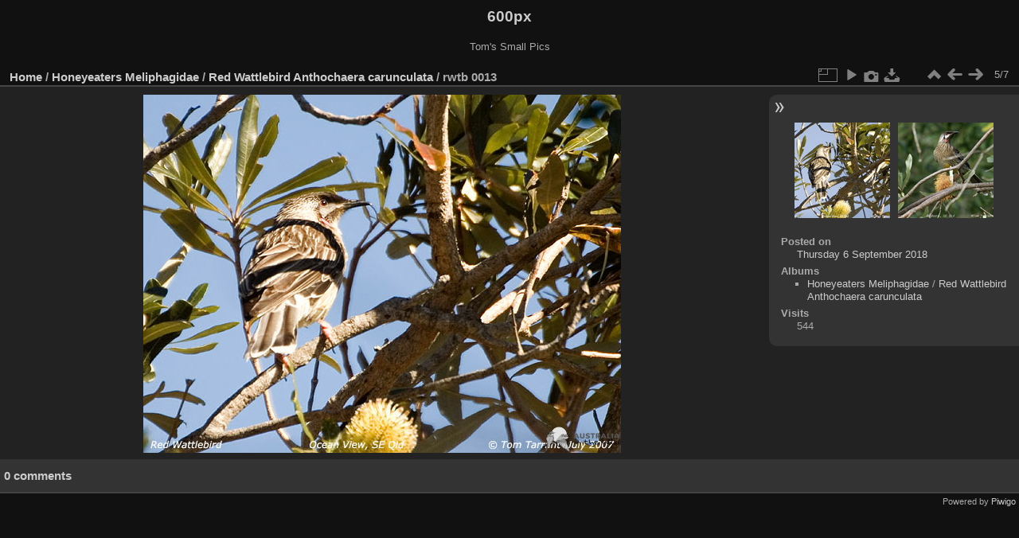

--- FILE ---
content_type: text/html; charset=utf-8
request_url: https://aviceda.org/600px/picture.php?/1837/category/6724
body_size: 2602
content:
<!DOCTYPE html>
<html lang="en" dir="ltr">
<head>
<meta charset="utf-8">
<meta name="generator" content="Piwigo (aka PWG), see piwigo.org">

 
<meta name="description" content="rwtb 0013 - rwtb_0013.jpg">

<title>rwtb 0013 | 600px</title>
<link rel="shortcut icon" type="image/x-icon" href="themes/default/icon/favicon.ico">

<link rel="start" title="Home" href="/600px/" >
<link rel="search" title="Search" href="search.php" >

<link rel="first" title="First" href="picture.php?/1833/category/6724" ><link rel="prev" title="Previous" href="picture.php?/1836/category/6724" ><link rel="next" title="Next" href="picture.php?/1838/category/6724" ><link rel="last" title="Last" href="picture.php?/1839/category/6724" ><link rel="up" title="Thumbnails" href="index.php?/category/6724" >
<link rel="canonical" href="picture.php?/1837">

 
	<!--[if lt IE 7]>
		<link rel="stylesheet" type="text/css" href="themes/default/fix-ie5-ie6.css">
	<![endif]-->
	<!--[if IE 7]>
		<link rel="stylesheet" type="text/css" href="themes/default/fix-ie7.css">
	<![endif]-->
	

	<!--[if lt IE 8]>
		<link rel="stylesheet" type="text/css" href="themes/elegant/fix-ie7.css">
	<![endif]-->


<!-- BEGIN get_combined -->
<link rel="stylesheet" type="text/css" href="_data/combined/6lx2io.css">


<!-- END get_combined -->

<!--[if lt IE 7]>
<script type="text/javascript" src="themes/default/js/pngfix.js"></script>
<![endif]-->

</head>

<body id="thePicturePage" class="section-categories category-6724 image-1837 "  data-infos='{"section":"categories","category_id":"6724","image_id":"1837"}'>

<div id="the_page">


<div id="theHeader"><h1>600px</h1>

<p>Tom&#039;s Small Pics</p></div>


<div id="content">



<div id="imageHeaderBar">
	<div class="browsePath">
		<a href="/600px/">Home</a> / <a href="index.php?/category/6555">Honeyeaters Meliphagidae</a> / <a href="index.php?/category/6724">Red Wattlebird Anthochaera carunculata</a><span class="browsePathSeparator"> / </span><h2>rwtb 0013</h2>
	</div>
</div>

<div id="imageToolBar">
<div class="imageNumber">5/7</div>
<div class="navigationButtons">
<a href="index.php?/category/6724" title="Thumbnails" class="pwg-state-default pwg-button"><span class="pwg-icon pwg-icon-arrow-n"></span><span class="pwg-button-text">Thumbnails</span></a><a href="picture.php?/1836/category/6724" title="Previous : rwtb 0011" class="pwg-state-default pwg-button"><span class="pwg-icon pwg-icon-arrow-w"></span><span class="pwg-button-text">Previous</span></a><a href="picture.php?/1838/category/6724" title="Next : rwtb 4252e" class="pwg-state-default pwg-button pwg-button-icon-right"><span class="pwg-icon pwg-icon-arrow-e"></span><span class="pwg-button-text">Next</span></a></div>

<div class="actionButtons">
<a id="derivativeSwitchLink" title="Photo sizes" class="pwg-state-default pwg-button" rel="nofollow"><span class="pwg-icon pwg-icon-sizes"></span><span class="pwg-button-text">Photo sizes</span></a><div id="derivativeSwitchBox" class="switchBox"><div class="switchBoxTitle">Photo sizes</div><span class="switchCheck" id="derivativeChecked2small" style="visibility:hidden">&#x2714; </span><a href="javascript:changeImgSrc('i.php?/galleries/Honeyeaters_Meliphagidae/Red_Wattlebird_Anthochaera_carunculata/rwtb_0013-2s.jpg','2small','2small')">XXS - tiny<span class="derivativeSizeDetails"> (240 x 180)</span></a><br><span class="switchCheck" id="derivativeCheckedxsmall" style="visibility:hidden">&#x2714; </span><a href="javascript:changeImgSrc('_data/i/galleries/Honeyeaters_Meliphagidae/Red_Wattlebird_Anthochaera_carunculata/rwtb_0013-xs.jpg','xsmall','xsmall')">XS - extra small<span class="derivativeSizeDetails"> (432 x 324)</span></a><br><span class="switchCheck" id="derivativeCheckedsmall" style="visibility:hidden">&#x2714; </span><a href="javascript:changeImgSrc('i.php?/galleries/Honeyeaters_Meliphagidae/Red_Wattlebird_Anthochaera_carunculata/rwtb_0013-sm.jpg','small','small')">S - small<span class="derivativeSizeDetails"> (576 x 432)</span></a><br><span class="switchCheck" id="derivativeCheckedmedium">&#x2714; </span><a href="javascript:changeImgSrc('_data/i/galleries/Honeyeaters_Meliphagidae/Red_Wattlebird_Anthochaera_carunculata/rwtb_0013-me.jpg','medium','medium')">M - medium<span class="derivativeSizeDetails"> (600 x 450)</span></a><br><a href="javascript:phpWGOpenWindow('./galleries/Honeyeaters_Meliphagidae/Red_Wattlebird_Anthochaera_carunculata/rwtb_0013.jpg','xxx','scrollbars=yes,toolbar=no,status=no,resizable=yes')" rel="nofollow">Original</a></div>
<a href="picture.php?/1837/category/6724&amp;slideshow=" title="slideshow" class="pwg-state-default pwg-button" rel="nofollow"><span class="pwg-icon pwg-icon-slideshow"></span><span class="pwg-button-text">slideshow</span></a><a href="picture.php?/1837/category/6724&amp;metadata" title="Show file metadata" class="pwg-state-default pwg-button" rel="nofollow"><span class="pwg-icon pwg-icon-camera-info"></span><span class="pwg-button-text">Show file metadata</span></a><a id="downloadSwitchLink" href="action.php?id=1837&amp;part=e&amp;download" title="Download this file" class="pwg-state-default pwg-button" rel="nofollow"><span class="pwg-icon pwg-icon-save"></span><span class="pwg-button-text">download</span></a> </div>
</div>
<div id="theImageAndInfos">
<div id="theImage">

    <img class="file-ext-jpg path-ext-jpg" src="_data/i/galleries/Honeyeaters_Meliphagidae/Red_Wattlebird_Anthochaera_carunculata/rwtb_0013-me.jpg"width="600" height="450" alt="rwtb_0013.jpg" id="theMainImage" usemap="#mapmedium" title="rwtb 0013 - rwtb_0013.jpg">


<map name="map2small"><area shape=rect coords="0,0,60,180" href="picture.php?/1836/category/6724" title="Previous : rwtb 0011" alt="rwtb 0011"><area shape=rect coords="60,0,179,45" href="index.php?/category/6724" title="Thumbnails" alt="Thumbnails"><area shape=rect coords="180,0,240,180" href="picture.php?/1838/category/6724" title="Next : rwtb 4252e" alt="rwtb 4252e"></map><map name="mapxsmall"><area shape=rect coords="0,0,108,324" href="picture.php?/1836/category/6724" title="Previous : rwtb 0011" alt="rwtb 0011"><area shape=rect coords="108,0,322,81" href="index.php?/category/6724" title="Thumbnails" alt="Thumbnails"><area shape=rect coords="324,0,432,324" href="picture.php?/1838/category/6724" title="Next : rwtb 4252e" alt="rwtb 4252e"></map><map name="mapsmall"><area shape=rect coords="0,0,144,432" href="picture.php?/1836/category/6724" title="Previous : rwtb 0011" alt="rwtb 0011"><area shape=rect coords="144,0,429,108" href="index.php?/category/6724" title="Thumbnails" alt="Thumbnails"><area shape=rect coords="433,0,576,432" href="picture.php?/1838/category/6724" title="Next : rwtb 4252e" alt="rwtb 4252e"></map><map name="mapmedium"><area shape=rect coords="0,0,150,450" href="picture.php?/1836/category/6724" title="Previous : rwtb 0011" alt="rwtb 0011"><area shape=rect coords="150,0,447,112" href="index.php?/category/6724" title="Thumbnails" alt="Thumbnails"><area shape=rect coords="451,0,600,450" href="picture.php?/1838/category/6724" title="Next : rwtb 4252e" alt="rwtb 4252e"></map>


</div><div id="infoSwitcher"></div><div id="imageInfos">
	<div class="navThumbs">
			<a class="navThumb" id="linkPrev" href="picture.php?/1836/category/6724" title="Previous : rwtb 0011" rel="prev">
				<span class="thumbHover prevThumbHover"></span>
        <img class="" src="_data/i/galleries/Honeyeaters_Meliphagidae/Red_Wattlebird_Anthochaera_carunculata/rwtb_0011-sq.jpg" alt="rwtb 0011">
			</a>
			<a class="navThumb" id="linkNext" href="picture.php?/1838/category/6724" title="Next : rwtb 4252e" rel="next">
				<span class="thumbHover nextThumbHover"></span>
				<img class="" src="_data/i/galleries/Honeyeaters_Meliphagidae/Red_Wattlebird_Anthochaera_carunculata/rwtb_4252e-sq.JPG" alt="rwtb 4252e">
			</a>
	</div>

<dl id="standard" class="imageInfoTable">
<div id="datepost" class="imageInfo"><dt>Posted on</dt><dd><a href="index.php?/posted-monthly-list-2018-09-06" rel="nofollow">Thursday 6 September 2018</a></dd></div><div id="Categories" class="imageInfo"><dt>Albums</dt><dd><ul><li><a href="index.php?/category/6555">Honeyeaters Meliphagidae</a> / <a href="index.php?/category/6724">Red Wattlebird Anthochaera carunculata</a></li></ul></dd></div><div id="Visits" class="imageInfo"><dt>Visits</dt><dd>544</dd></div>

</dl>

</div>
</div>

<div id="comments" class="noCommentContent"><div id="commentsSwitcher"></div>
	<h3>0 comments</h3>

	<div id="pictureComments">
		<div id="pictureCommentList">
			<ul class="commentsList">
</ul>

		</div>
		<div style="clear:both"></div>
	</div>

</div>

</div>
<div id="copyright">

  Powered by	<a href="https://piwigo.org" class="Piwigo">Piwigo</a>
  
</div>
</div>
<!-- BEGIN get_combined -->
<script type="text/javascript" src="_data/combined/198sfvp.js"></script>
<script type="text/javascript">//<![CDATA[

var p_main_menu = "on", p_pict_descr = "on", p_pict_comment = "off";
document.onkeydown = function(e){e=e||window.event;if (e.altKey) return true;var target=e.target||e.srcElement;if (target && target.type) return true;	var keyCode=e.keyCode||e.which, docElem=document.documentElement, url;switch(keyCode){case 63235: case 39: if (e.ctrlKey || docElem.scrollLeft==docElem.scrollWidth-docElem.clientWidth)url="picture.php?/1838/category/6724"; break;case 63234: case 37: if (e.ctrlKey || docElem.scrollLeft==0)url="picture.php?/1836/category/6724"; break;case 36: if (e.ctrlKey)url="picture.php?/1833/category/6724"; break;case 35: if (e.ctrlKey)url="picture.php?/1839/category/6724"; break;case 38: if (e.ctrlKey)url="index.php?/category/6724"; break;}if (url) {window.location=url.replace("&amp;","&"); return false;}return true;}
function changeImgSrc(url,typeSave,typeMap)
{
	var theImg = document.getElementById("theMainImage");
	if (theImg)
	{
		theImg.removeAttribute("width");theImg.removeAttribute("height");
		theImg.src = url;
		theImg.useMap = "#map"+typeMap;
	}
	jQuery('#derivativeSwitchBox .switchCheck').css('visibility','hidden');
	jQuery('#derivativeChecked'+typeMap).css('visibility','visible');
	document.cookie = 'picture_deriv='+typeSave+';path=/600px/';
}
(window.SwitchBox=window.SwitchBox||[]).push("#derivativeSwitchLink", "#derivativeSwitchBox");
//]]></script>
<script type="text/javascript">
(function() {
var s,after = document.getElementsByTagName('script')[document.getElementsByTagName('script').length-1];
s=document.createElement('script'); s.type='text/javascript'; s.async=true; s.src='_data/combined/kyxz1b.js';
after = after.parentNode.insertBefore(s, after);
})();
</script>
<!-- END get_combined -->

</body>
</html>